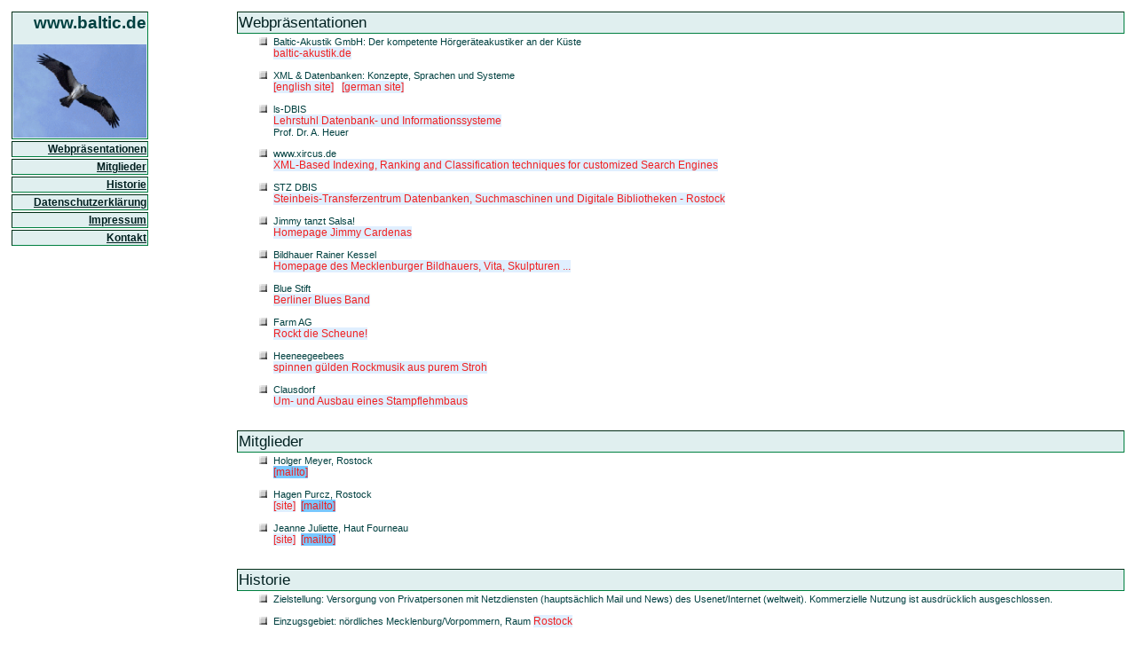

--- FILE ---
content_type: text/html; charset=UTF-8
request_url: http://xml-und-datenbanken.de/
body_size: 6295
content:
<HEAD>
	<LINK REL="stylesheet" HREF="http://www.baltic.de/_include/standard.css">
	<LINK REL="shortcut icon" HREF="http://www.baltic.de/favicon.ico">
	<LINK REL="icon" HREF="http://www.baltic.de/favicon.ico" TYPE="image/x-icon">
	<TITLE>Baltic.de - Individual Network  - Provider f&uuml;r Privatpersonen</TITLE>
	<LINK REV="made" HREF="mailto:hm@Baltic.DE">
	<META NAME="name" CONTENT="Baltic.de">
	<META NAME="official-homepage" CONTENT="Baltic.de">
	<META NAME="description" CONTENT="Baltic.DE Provider f&uuml;r Privatpersonen im Raum Rostock und n&uuml;rdliches Mecklenburg/Vorpommern">
	<META NAME="keywords" CONTENT="Service provider, Internet provider, Individual Network e.V., Holger Meyer">
</HEAD>
<BODY>
 <a name="top"></a>
 <table width="100%">
   <tr>
    <td valign="top">
     <table class="menu" border="1">
      <tr>
          <th class="menuitem" align="center" valign="top"><h1>www.baltic.de</h1><img width="150"
		src="http://www.baltic.de/_images/eagle.gif" align=center border="0" alt="der Himmel ueber Mecklenburg"></th>
      </tr><tr>
           <th class="menuitem"><a href="#web">Webpr&auml;sentationen</a></th>
      </tr><tr>
           <th class="menuitem"><a href="#personal">Mitglieder</a></th>
      </tr><tr>
           <th class="menuitem"><a href="#history">Historie</a></th>
      </tr><tr>
           <th class="menuitem"><a href="datenschutz.html">Datenschutzerkl&auml;rung</a></th>
      </tr><tr>
           <th class="menuitem"><a href="impressum.html">Impressum</a></th>
      </tr><tr>
           <th class="menuitem"><a href="#kontakt">Kontakt</a></th>
      </tr>
    </table>
   </td>
   <!--<td valign="top"></td>-->
   <td align="left" width="80%">
     <table border="1" class="main" width="100%">
      <tr>
           <td class="anchor"> Webpr&auml;sentationen <a name="web"></a></td>
      </tr><tr>
           <td class="mainitem">
	   <ul>
	        <li>Baltic-Akustik GmbH: Der kompetente Hörgeräteakustiker an der Küste
			<br>
			<a class="site" href="http://baltic-akustik.de/">baltic-akustik.de</a>
		<br><br>
		</li>
                <li>XML & Datenbanken:  Konzepte, Sprachen und Systeme
	            <br>
			<a class="site" href="http://www.xml-and-databases.com/">[english site]</a>
			&nbsp;
	            <a class="site" href="http://www.xml-und-datenbanken.de/">[german site]</a>
		<br><br>
		</li>
                <li>ls-DBIS
	            <br><a class="site" href="http://www.ls-dbis.de/">Lehrstuhl Datenbank- und Informationssysteme</a>
		    <br>Prof. Dr. A. Heuer
		<br><br>
		</li>
                <li>www.xircus.de
	            <br><a class="site" href="http://www.xircus.de/">XML-Based Indexing, Ranking and Classification techniques for customized Search Engines</a>
		<br><br>
		</li>
                <li>STZ DBIS
	            <br><a class="site" href="http://www.stz-dbis.de/">Steinbeis-Transferzentrum Datenbanken, Suchmaschinen und Digitale Bibliotheken - Rostock</a>
		<br><br>
		</li>
                <li>Jimmy tanzt Salsa!
	            <br><a class="site" href="http://www.baltic.de/jimmy/">Homepage Jimmy Cardenas</a>
		<br><br>
		</li>
                <li>Bildhauer Rainer Kessel
	            <br><a class="site" href="http://www.baltic.de/kessel/">Homepage des Mecklenburger Bildhauers, Vita, Skulpturen ...</a>
		<br><br>
		</li>
                <li>Blue Stift
	            <br><a class="site" href="http://www.baltic.de/bluestift/">Berliner Blues Band</a>
		<br><br>
		</li>
                <li>Farm AG
	            <br><a class="site" href="http://www.farmag.de/">Rockt die Scheune!</a>
		<br><br>
		</li>
                <li>Heeneegeebees
	            <br><a class="site" href="http://www.baltic.de/heebeegeebees/">spinnen g&uuml;lden Rockmusik aus purem Stroh</a>
		<br><br>
		</li>
                <li>Clausdorf
	            <br><a class="site" href="http://www.baltic.de/clausdorf/">Um- und Ausbau eines Stampflehmbaus</a>
		<br><br>
		</li>
	   </ul>
	   </td>
       </tr><tr>
           <td class="anchor"> Mitglieder <a name="personal"></a></td>
       </tr><tr>
           <td class="mainitem">
	   <ul>
                <li>Holger Meyer, Rostock
		  <br>
	            <!--a class="site" href="/layla/">[site]</a>&nbsp;-->
		    <a class="mailto" href="mailto:hm@baltic.de">[mailto]</a>
		<br><br>
		</li>
		<li> Hagen Purcz, Rostock
		  <br>
		    <a class="site" HREF="/hein/">[site]</a>&nbsp;
	            <a class="mailto" href="mailto:hein@baltic.de">[mailto]</a>
		<br><br>
		</li>
		    <a class="site" HREF="/jeanne/"></a>
                <li>Jeanne Juliette, Haut Fourneau
		  <br>
			<a class="site" HREF="/jeanne/">[site]</a>&nbsp;
	                <a class="mailto" href="mailto:jeanne@baltic.de">[mailto]</a>
		<br><br>
		</li>
		<!--
                <li>Anja Schaar, Rostock
		  <br>
			<a class="site" HREF="/anja/">[site]</a>&nbsp;
	                <a class="mailto" href="mailto:asc@baltic.de">[mailto]</a>
		<br><br>
		</li>
		-->
	   </ul>
	   </td>
       </tr><tr>
         <td class="anchor"> Historie <a name="history"></a></td>
       </tr><tr>
         <td class="mainitem">
	   <ul>
		<li>Zielstellung: Versorgung von Privatpersonen mit Netzdiensten (haupts&auml;chlich Mail
		   und News) des Usenet/Internet (weltweit).
		   Kommerzielle Nutzung ist ausdr&uuml;cklich ausgeschlossen.
		<br><br>
		</li>
		<li>Einzugsgebiet: n&ouml;rdliches Mecklenburg/Vorpommern, Raum
		   <A class="site" HREF="http://www.rostock.de/">Rostock</A>
		<br><br>
		</li>
		<li><A HREF="anschluss.html">Anschlu&szlig;bedingungen</A> [nicht mehr g&uuml;ltig]
		<br><br>
		</li>
	   </ul>
	 </td>
       </tr><tr>
         <td class="anchor"> Kontakt <a name="kontakt"></a></td>
       </tr><tr>
         <td class="mainitem">
	   <ul>
		<li><A HREF="kontakte.html">Kontakte</A>
		<br><br>
		</li>
		<li><A HREF="stammtisch.html">Rostocker UNIX-Stammtisch</A>
		<br><br>
		</li>
		<li><A class="site" HREF="http://linux.baltic.net/">Rostocks Linux User Group, ROLOG</A>
		<br><br>
		</li>
		<li><A HREF="datenschutz.html">Datenschutzerkl&auml;rung</A>
		<br><br>
		</li>
		<li><A HREF="impressum.html">Impressum</A>
		<br><br>
		</li>
	   </ul>
           <!--<div class="top"><a href="#top">[top]</a></div>-->
	 </td>
       </tr>
   </table>
  </tr>
  </td>
  </table>
  <hr>
</BODY>
</HTML>


--- FILE ---
content_type: text/css
request_url: http://www.baltic.de/_include/standard.css
body_size: 2063
content:
/* zentrale Stylesheets fuer baltic.de */    
body {
    font-family:Verdana,Arial,Helvetica,sans-serif; 
    font-size:9pt; 
    font-weight:normal;
    color:#004040;
    background-color:#ffffff;
}

table { border:1px; }


th  {
     font-size:8pt; 
     font-weight:bold; 
     vertical-align:top;
     text-indent:0.5cm;
     border-color:#008040;
     background-color:#E0efef;
     border-width:0.5px;
    }

td  {
     border-color:#008040;
     border-width:0px;
     font-size:8pt; 
     font-weight:normal; 
     height:100px;
     vertical-align:top;
    }

hr  {
    color:#008040;
    noshade:true;
    height:0.5px;
    solid:blue;
    }

h1  {
    font-size:14pt; 
    font-weight:bold;
    }

h2  {
    font-size:14pt; 
    text-decoration:italic;
    }

h3  {
    font-size:13pt; 
    font-weight:bold; }

h4  {
    font-size:13pt; 
    text-decoration:italic; }

dt  {
    font-size:10pt; 
    font-weight:bold; }

dd  {
    font-size:10pt; 
    font-weight:normal; }

p   {
    font-size:10pt; 
    font-weight:normal;
    }

a   {
     color:#002020;
     font-size:9pt;
     text-decoration:underline;
     text-shadow:black;
    }

.site {
     color:#f02020;
     border-color:#008040;
     background-color:#E0efff;
     border-width:0.5px;
     text-decoration:none;
    }

.mailto {
     color:#f02020;
     border-color:#008040;
     background-color:#79c7ff;
     text-decoration:none;
    }

li  {
	list-style-type:none;
    	text-decoration:bold;
	list-style-image:url(../_images/sqwhite.gif);
    }

.menu  		{ text-align:left; }
.menuitem	{ text-align:right; }
.main  		{ text-align:left; }
.mainitem   	{ text-align:left; }

.anchor	{ height:2px; 
    	  color:#002020;
	  text-align:left; 
    	  font-size:13pt; 
    	  text-decoration:bold;
	  background-color:#E0efef;
	  border-color:#008040;
	  border-width:0.5px;
	}

.top	{ height:0.5px; 
    	  color:#008040;
	  text-align:right; }

.fixed { font-family:"Courier New"; 
        font-size:10pt;
        color:#000000; }

.error { font-size:12pt;
      color:#ff0000; }

